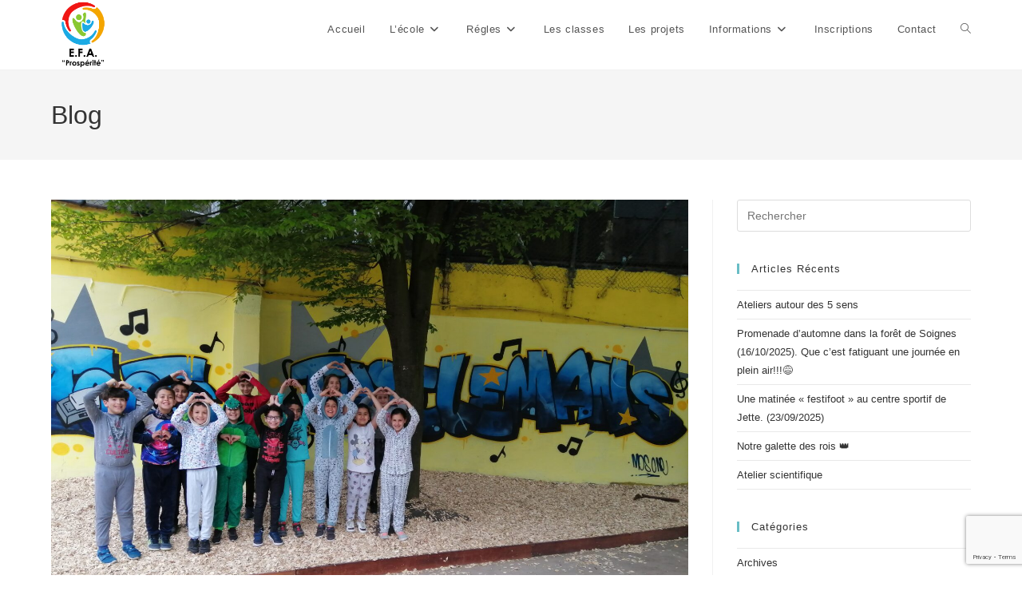

--- FILE ---
content_type: text/html; charset=utf-8
request_url: https://www.google.com/recaptcha/api2/anchor?ar=1&k=6Le3CskZAAAAAOTwULQr_gjYO9t3TmYgDL0aD5KQ&co=aHR0cHM6Ly93d3cuYXJ0dC1wcm9zcGVyaXRlLmJlOjQ0Mw..&hl=en&v=PoyoqOPhxBO7pBk68S4YbpHZ&size=invisible&anchor-ms=20000&execute-ms=30000&cb=6z0i6wkm51p0
body_size: 48882
content:
<!DOCTYPE HTML><html dir="ltr" lang="en"><head><meta http-equiv="Content-Type" content="text/html; charset=UTF-8">
<meta http-equiv="X-UA-Compatible" content="IE=edge">
<title>reCAPTCHA</title>
<style type="text/css">
/* cyrillic-ext */
@font-face {
  font-family: 'Roboto';
  font-style: normal;
  font-weight: 400;
  font-stretch: 100%;
  src: url(//fonts.gstatic.com/s/roboto/v48/KFO7CnqEu92Fr1ME7kSn66aGLdTylUAMa3GUBHMdazTgWw.woff2) format('woff2');
  unicode-range: U+0460-052F, U+1C80-1C8A, U+20B4, U+2DE0-2DFF, U+A640-A69F, U+FE2E-FE2F;
}
/* cyrillic */
@font-face {
  font-family: 'Roboto';
  font-style: normal;
  font-weight: 400;
  font-stretch: 100%;
  src: url(//fonts.gstatic.com/s/roboto/v48/KFO7CnqEu92Fr1ME7kSn66aGLdTylUAMa3iUBHMdazTgWw.woff2) format('woff2');
  unicode-range: U+0301, U+0400-045F, U+0490-0491, U+04B0-04B1, U+2116;
}
/* greek-ext */
@font-face {
  font-family: 'Roboto';
  font-style: normal;
  font-weight: 400;
  font-stretch: 100%;
  src: url(//fonts.gstatic.com/s/roboto/v48/KFO7CnqEu92Fr1ME7kSn66aGLdTylUAMa3CUBHMdazTgWw.woff2) format('woff2');
  unicode-range: U+1F00-1FFF;
}
/* greek */
@font-face {
  font-family: 'Roboto';
  font-style: normal;
  font-weight: 400;
  font-stretch: 100%;
  src: url(//fonts.gstatic.com/s/roboto/v48/KFO7CnqEu92Fr1ME7kSn66aGLdTylUAMa3-UBHMdazTgWw.woff2) format('woff2');
  unicode-range: U+0370-0377, U+037A-037F, U+0384-038A, U+038C, U+038E-03A1, U+03A3-03FF;
}
/* math */
@font-face {
  font-family: 'Roboto';
  font-style: normal;
  font-weight: 400;
  font-stretch: 100%;
  src: url(//fonts.gstatic.com/s/roboto/v48/KFO7CnqEu92Fr1ME7kSn66aGLdTylUAMawCUBHMdazTgWw.woff2) format('woff2');
  unicode-range: U+0302-0303, U+0305, U+0307-0308, U+0310, U+0312, U+0315, U+031A, U+0326-0327, U+032C, U+032F-0330, U+0332-0333, U+0338, U+033A, U+0346, U+034D, U+0391-03A1, U+03A3-03A9, U+03B1-03C9, U+03D1, U+03D5-03D6, U+03F0-03F1, U+03F4-03F5, U+2016-2017, U+2034-2038, U+203C, U+2040, U+2043, U+2047, U+2050, U+2057, U+205F, U+2070-2071, U+2074-208E, U+2090-209C, U+20D0-20DC, U+20E1, U+20E5-20EF, U+2100-2112, U+2114-2115, U+2117-2121, U+2123-214F, U+2190, U+2192, U+2194-21AE, U+21B0-21E5, U+21F1-21F2, U+21F4-2211, U+2213-2214, U+2216-22FF, U+2308-230B, U+2310, U+2319, U+231C-2321, U+2336-237A, U+237C, U+2395, U+239B-23B7, U+23D0, U+23DC-23E1, U+2474-2475, U+25AF, U+25B3, U+25B7, U+25BD, U+25C1, U+25CA, U+25CC, U+25FB, U+266D-266F, U+27C0-27FF, U+2900-2AFF, U+2B0E-2B11, U+2B30-2B4C, U+2BFE, U+3030, U+FF5B, U+FF5D, U+1D400-1D7FF, U+1EE00-1EEFF;
}
/* symbols */
@font-face {
  font-family: 'Roboto';
  font-style: normal;
  font-weight: 400;
  font-stretch: 100%;
  src: url(//fonts.gstatic.com/s/roboto/v48/KFO7CnqEu92Fr1ME7kSn66aGLdTylUAMaxKUBHMdazTgWw.woff2) format('woff2');
  unicode-range: U+0001-000C, U+000E-001F, U+007F-009F, U+20DD-20E0, U+20E2-20E4, U+2150-218F, U+2190, U+2192, U+2194-2199, U+21AF, U+21E6-21F0, U+21F3, U+2218-2219, U+2299, U+22C4-22C6, U+2300-243F, U+2440-244A, U+2460-24FF, U+25A0-27BF, U+2800-28FF, U+2921-2922, U+2981, U+29BF, U+29EB, U+2B00-2BFF, U+4DC0-4DFF, U+FFF9-FFFB, U+10140-1018E, U+10190-1019C, U+101A0, U+101D0-101FD, U+102E0-102FB, U+10E60-10E7E, U+1D2C0-1D2D3, U+1D2E0-1D37F, U+1F000-1F0FF, U+1F100-1F1AD, U+1F1E6-1F1FF, U+1F30D-1F30F, U+1F315, U+1F31C, U+1F31E, U+1F320-1F32C, U+1F336, U+1F378, U+1F37D, U+1F382, U+1F393-1F39F, U+1F3A7-1F3A8, U+1F3AC-1F3AF, U+1F3C2, U+1F3C4-1F3C6, U+1F3CA-1F3CE, U+1F3D4-1F3E0, U+1F3ED, U+1F3F1-1F3F3, U+1F3F5-1F3F7, U+1F408, U+1F415, U+1F41F, U+1F426, U+1F43F, U+1F441-1F442, U+1F444, U+1F446-1F449, U+1F44C-1F44E, U+1F453, U+1F46A, U+1F47D, U+1F4A3, U+1F4B0, U+1F4B3, U+1F4B9, U+1F4BB, U+1F4BF, U+1F4C8-1F4CB, U+1F4D6, U+1F4DA, U+1F4DF, U+1F4E3-1F4E6, U+1F4EA-1F4ED, U+1F4F7, U+1F4F9-1F4FB, U+1F4FD-1F4FE, U+1F503, U+1F507-1F50B, U+1F50D, U+1F512-1F513, U+1F53E-1F54A, U+1F54F-1F5FA, U+1F610, U+1F650-1F67F, U+1F687, U+1F68D, U+1F691, U+1F694, U+1F698, U+1F6AD, U+1F6B2, U+1F6B9-1F6BA, U+1F6BC, U+1F6C6-1F6CF, U+1F6D3-1F6D7, U+1F6E0-1F6EA, U+1F6F0-1F6F3, U+1F6F7-1F6FC, U+1F700-1F7FF, U+1F800-1F80B, U+1F810-1F847, U+1F850-1F859, U+1F860-1F887, U+1F890-1F8AD, U+1F8B0-1F8BB, U+1F8C0-1F8C1, U+1F900-1F90B, U+1F93B, U+1F946, U+1F984, U+1F996, U+1F9E9, U+1FA00-1FA6F, U+1FA70-1FA7C, U+1FA80-1FA89, U+1FA8F-1FAC6, U+1FACE-1FADC, U+1FADF-1FAE9, U+1FAF0-1FAF8, U+1FB00-1FBFF;
}
/* vietnamese */
@font-face {
  font-family: 'Roboto';
  font-style: normal;
  font-weight: 400;
  font-stretch: 100%;
  src: url(//fonts.gstatic.com/s/roboto/v48/KFO7CnqEu92Fr1ME7kSn66aGLdTylUAMa3OUBHMdazTgWw.woff2) format('woff2');
  unicode-range: U+0102-0103, U+0110-0111, U+0128-0129, U+0168-0169, U+01A0-01A1, U+01AF-01B0, U+0300-0301, U+0303-0304, U+0308-0309, U+0323, U+0329, U+1EA0-1EF9, U+20AB;
}
/* latin-ext */
@font-face {
  font-family: 'Roboto';
  font-style: normal;
  font-weight: 400;
  font-stretch: 100%;
  src: url(//fonts.gstatic.com/s/roboto/v48/KFO7CnqEu92Fr1ME7kSn66aGLdTylUAMa3KUBHMdazTgWw.woff2) format('woff2');
  unicode-range: U+0100-02BA, U+02BD-02C5, U+02C7-02CC, U+02CE-02D7, U+02DD-02FF, U+0304, U+0308, U+0329, U+1D00-1DBF, U+1E00-1E9F, U+1EF2-1EFF, U+2020, U+20A0-20AB, U+20AD-20C0, U+2113, U+2C60-2C7F, U+A720-A7FF;
}
/* latin */
@font-face {
  font-family: 'Roboto';
  font-style: normal;
  font-weight: 400;
  font-stretch: 100%;
  src: url(//fonts.gstatic.com/s/roboto/v48/KFO7CnqEu92Fr1ME7kSn66aGLdTylUAMa3yUBHMdazQ.woff2) format('woff2');
  unicode-range: U+0000-00FF, U+0131, U+0152-0153, U+02BB-02BC, U+02C6, U+02DA, U+02DC, U+0304, U+0308, U+0329, U+2000-206F, U+20AC, U+2122, U+2191, U+2193, U+2212, U+2215, U+FEFF, U+FFFD;
}
/* cyrillic-ext */
@font-face {
  font-family: 'Roboto';
  font-style: normal;
  font-weight: 500;
  font-stretch: 100%;
  src: url(//fonts.gstatic.com/s/roboto/v48/KFO7CnqEu92Fr1ME7kSn66aGLdTylUAMa3GUBHMdazTgWw.woff2) format('woff2');
  unicode-range: U+0460-052F, U+1C80-1C8A, U+20B4, U+2DE0-2DFF, U+A640-A69F, U+FE2E-FE2F;
}
/* cyrillic */
@font-face {
  font-family: 'Roboto';
  font-style: normal;
  font-weight: 500;
  font-stretch: 100%;
  src: url(//fonts.gstatic.com/s/roboto/v48/KFO7CnqEu92Fr1ME7kSn66aGLdTylUAMa3iUBHMdazTgWw.woff2) format('woff2');
  unicode-range: U+0301, U+0400-045F, U+0490-0491, U+04B0-04B1, U+2116;
}
/* greek-ext */
@font-face {
  font-family: 'Roboto';
  font-style: normal;
  font-weight: 500;
  font-stretch: 100%;
  src: url(//fonts.gstatic.com/s/roboto/v48/KFO7CnqEu92Fr1ME7kSn66aGLdTylUAMa3CUBHMdazTgWw.woff2) format('woff2');
  unicode-range: U+1F00-1FFF;
}
/* greek */
@font-face {
  font-family: 'Roboto';
  font-style: normal;
  font-weight: 500;
  font-stretch: 100%;
  src: url(//fonts.gstatic.com/s/roboto/v48/KFO7CnqEu92Fr1ME7kSn66aGLdTylUAMa3-UBHMdazTgWw.woff2) format('woff2');
  unicode-range: U+0370-0377, U+037A-037F, U+0384-038A, U+038C, U+038E-03A1, U+03A3-03FF;
}
/* math */
@font-face {
  font-family: 'Roboto';
  font-style: normal;
  font-weight: 500;
  font-stretch: 100%;
  src: url(//fonts.gstatic.com/s/roboto/v48/KFO7CnqEu92Fr1ME7kSn66aGLdTylUAMawCUBHMdazTgWw.woff2) format('woff2');
  unicode-range: U+0302-0303, U+0305, U+0307-0308, U+0310, U+0312, U+0315, U+031A, U+0326-0327, U+032C, U+032F-0330, U+0332-0333, U+0338, U+033A, U+0346, U+034D, U+0391-03A1, U+03A3-03A9, U+03B1-03C9, U+03D1, U+03D5-03D6, U+03F0-03F1, U+03F4-03F5, U+2016-2017, U+2034-2038, U+203C, U+2040, U+2043, U+2047, U+2050, U+2057, U+205F, U+2070-2071, U+2074-208E, U+2090-209C, U+20D0-20DC, U+20E1, U+20E5-20EF, U+2100-2112, U+2114-2115, U+2117-2121, U+2123-214F, U+2190, U+2192, U+2194-21AE, U+21B0-21E5, U+21F1-21F2, U+21F4-2211, U+2213-2214, U+2216-22FF, U+2308-230B, U+2310, U+2319, U+231C-2321, U+2336-237A, U+237C, U+2395, U+239B-23B7, U+23D0, U+23DC-23E1, U+2474-2475, U+25AF, U+25B3, U+25B7, U+25BD, U+25C1, U+25CA, U+25CC, U+25FB, U+266D-266F, U+27C0-27FF, U+2900-2AFF, U+2B0E-2B11, U+2B30-2B4C, U+2BFE, U+3030, U+FF5B, U+FF5D, U+1D400-1D7FF, U+1EE00-1EEFF;
}
/* symbols */
@font-face {
  font-family: 'Roboto';
  font-style: normal;
  font-weight: 500;
  font-stretch: 100%;
  src: url(//fonts.gstatic.com/s/roboto/v48/KFO7CnqEu92Fr1ME7kSn66aGLdTylUAMaxKUBHMdazTgWw.woff2) format('woff2');
  unicode-range: U+0001-000C, U+000E-001F, U+007F-009F, U+20DD-20E0, U+20E2-20E4, U+2150-218F, U+2190, U+2192, U+2194-2199, U+21AF, U+21E6-21F0, U+21F3, U+2218-2219, U+2299, U+22C4-22C6, U+2300-243F, U+2440-244A, U+2460-24FF, U+25A0-27BF, U+2800-28FF, U+2921-2922, U+2981, U+29BF, U+29EB, U+2B00-2BFF, U+4DC0-4DFF, U+FFF9-FFFB, U+10140-1018E, U+10190-1019C, U+101A0, U+101D0-101FD, U+102E0-102FB, U+10E60-10E7E, U+1D2C0-1D2D3, U+1D2E0-1D37F, U+1F000-1F0FF, U+1F100-1F1AD, U+1F1E6-1F1FF, U+1F30D-1F30F, U+1F315, U+1F31C, U+1F31E, U+1F320-1F32C, U+1F336, U+1F378, U+1F37D, U+1F382, U+1F393-1F39F, U+1F3A7-1F3A8, U+1F3AC-1F3AF, U+1F3C2, U+1F3C4-1F3C6, U+1F3CA-1F3CE, U+1F3D4-1F3E0, U+1F3ED, U+1F3F1-1F3F3, U+1F3F5-1F3F7, U+1F408, U+1F415, U+1F41F, U+1F426, U+1F43F, U+1F441-1F442, U+1F444, U+1F446-1F449, U+1F44C-1F44E, U+1F453, U+1F46A, U+1F47D, U+1F4A3, U+1F4B0, U+1F4B3, U+1F4B9, U+1F4BB, U+1F4BF, U+1F4C8-1F4CB, U+1F4D6, U+1F4DA, U+1F4DF, U+1F4E3-1F4E6, U+1F4EA-1F4ED, U+1F4F7, U+1F4F9-1F4FB, U+1F4FD-1F4FE, U+1F503, U+1F507-1F50B, U+1F50D, U+1F512-1F513, U+1F53E-1F54A, U+1F54F-1F5FA, U+1F610, U+1F650-1F67F, U+1F687, U+1F68D, U+1F691, U+1F694, U+1F698, U+1F6AD, U+1F6B2, U+1F6B9-1F6BA, U+1F6BC, U+1F6C6-1F6CF, U+1F6D3-1F6D7, U+1F6E0-1F6EA, U+1F6F0-1F6F3, U+1F6F7-1F6FC, U+1F700-1F7FF, U+1F800-1F80B, U+1F810-1F847, U+1F850-1F859, U+1F860-1F887, U+1F890-1F8AD, U+1F8B0-1F8BB, U+1F8C0-1F8C1, U+1F900-1F90B, U+1F93B, U+1F946, U+1F984, U+1F996, U+1F9E9, U+1FA00-1FA6F, U+1FA70-1FA7C, U+1FA80-1FA89, U+1FA8F-1FAC6, U+1FACE-1FADC, U+1FADF-1FAE9, U+1FAF0-1FAF8, U+1FB00-1FBFF;
}
/* vietnamese */
@font-face {
  font-family: 'Roboto';
  font-style: normal;
  font-weight: 500;
  font-stretch: 100%;
  src: url(//fonts.gstatic.com/s/roboto/v48/KFO7CnqEu92Fr1ME7kSn66aGLdTylUAMa3OUBHMdazTgWw.woff2) format('woff2');
  unicode-range: U+0102-0103, U+0110-0111, U+0128-0129, U+0168-0169, U+01A0-01A1, U+01AF-01B0, U+0300-0301, U+0303-0304, U+0308-0309, U+0323, U+0329, U+1EA0-1EF9, U+20AB;
}
/* latin-ext */
@font-face {
  font-family: 'Roboto';
  font-style: normal;
  font-weight: 500;
  font-stretch: 100%;
  src: url(//fonts.gstatic.com/s/roboto/v48/KFO7CnqEu92Fr1ME7kSn66aGLdTylUAMa3KUBHMdazTgWw.woff2) format('woff2');
  unicode-range: U+0100-02BA, U+02BD-02C5, U+02C7-02CC, U+02CE-02D7, U+02DD-02FF, U+0304, U+0308, U+0329, U+1D00-1DBF, U+1E00-1E9F, U+1EF2-1EFF, U+2020, U+20A0-20AB, U+20AD-20C0, U+2113, U+2C60-2C7F, U+A720-A7FF;
}
/* latin */
@font-face {
  font-family: 'Roboto';
  font-style: normal;
  font-weight: 500;
  font-stretch: 100%;
  src: url(//fonts.gstatic.com/s/roboto/v48/KFO7CnqEu92Fr1ME7kSn66aGLdTylUAMa3yUBHMdazQ.woff2) format('woff2');
  unicode-range: U+0000-00FF, U+0131, U+0152-0153, U+02BB-02BC, U+02C6, U+02DA, U+02DC, U+0304, U+0308, U+0329, U+2000-206F, U+20AC, U+2122, U+2191, U+2193, U+2212, U+2215, U+FEFF, U+FFFD;
}
/* cyrillic-ext */
@font-face {
  font-family: 'Roboto';
  font-style: normal;
  font-weight: 900;
  font-stretch: 100%;
  src: url(//fonts.gstatic.com/s/roboto/v48/KFO7CnqEu92Fr1ME7kSn66aGLdTylUAMa3GUBHMdazTgWw.woff2) format('woff2');
  unicode-range: U+0460-052F, U+1C80-1C8A, U+20B4, U+2DE0-2DFF, U+A640-A69F, U+FE2E-FE2F;
}
/* cyrillic */
@font-face {
  font-family: 'Roboto';
  font-style: normal;
  font-weight: 900;
  font-stretch: 100%;
  src: url(//fonts.gstatic.com/s/roboto/v48/KFO7CnqEu92Fr1ME7kSn66aGLdTylUAMa3iUBHMdazTgWw.woff2) format('woff2');
  unicode-range: U+0301, U+0400-045F, U+0490-0491, U+04B0-04B1, U+2116;
}
/* greek-ext */
@font-face {
  font-family: 'Roboto';
  font-style: normal;
  font-weight: 900;
  font-stretch: 100%;
  src: url(//fonts.gstatic.com/s/roboto/v48/KFO7CnqEu92Fr1ME7kSn66aGLdTylUAMa3CUBHMdazTgWw.woff2) format('woff2');
  unicode-range: U+1F00-1FFF;
}
/* greek */
@font-face {
  font-family: 'Roboto';
  font-style: normal;
  font-weight: 900;
  font-stretch: 100%;
  src: url(//fonts.gstatic.com/s/roboto/v48/KFO7CnqEu92Fr1ME7kSn66aGLdTylUAMa3-UBHMdazTgWw.woff2) format('woff2');
  unicode-range: U+0370-0377, U+037A-037F, U+0384-038A, U+038C, U+038E-03A1, U+03A3-03FF;
}
/* math */
@font-face {
  font-family: 'Roboto';
  font-style: normal;
  font-weight: 900;
  font-stretch: 100%;
  src: url(//fonts.gstatic.com/s/roboto/v48/KFO7CnqEu92Fr1ME7kSn66aGLdTylUAMawCUBHMdazTgWw.woff2) format('woff2');
  unicode-range: U+0302-0303, U+0305, U+0307-0308, U+0310, U+0312, U+0315, U+031A, U+0326-0327, U+032C, U+032F-0330, U+0332-0333, U+0338, U+033A, U+0346, U+034D, U+0391-03A1, U+03A3-03A9, U+03B1-03C9, U+03D1, U+03D5-03D6, U+03F0-03F1, U+03F4-03F5, U+2016-2017, U+2034-2038, U+203C, U+2040, U+2043, U+2047, U+2050, U+2057, U+205F, U+2070-2071, U+2074-208E, U+2090-209C, U+20D0-20DC, U+20E1, U+20E5-20EF, U+2100-2112, U+2114-2115, U+2117-2121, U+2123-214F, U+2190, U+2192, U+2194-21AE, U+21B0-21E5, U+21F1-21F2, U+21F4-2211, U+2213-2214, U+2216-22FF, U+2308-230B, U+2310, U+2319, U+231C-2321, U+2336-237A, U+237C, U+2395, U+239B-23B7, U+23D0, U+23DC-23E1, U+2474-2475, U+25AF, U+25B3, U+25B7, U+25BD, U+25C1, U+25CA, U+25CC, U+25FB, U+266D-266F, U+27C0-27FF, U+2900-2AFF, U+2B0E-2B11, U+2B30-2B4C, U+2BFE, U+3030, U+FF5B, U+FF5D, U+1D400-1D7FF, U+1EE00-1EEFF;
}
/* symbols */
@font-face {
  font-family: 'Roboto';
  font-style: normal;
  font-weight: 900;
  font-stretch: 100%;
  src: url(//fonts.gstatic.com/s/roboto/v48/KFO7CnqEu92Fr1ME7kSn66aGLdTylUAMaxKUBHMdazTgWw.woff2) format('woff2');
  unicode-range: U+0001-000C, U+000E-001F, U+007F-009F, U+20DD-20E0, U+20E2-20E4, U+2150-218F, U+2190, U+2192, U+2194-2199, U+21AF, U+21E6-21F0, U+21F3, U+2218-2219, U+2299, U+22C4-22C6, U+2300-243F, U+2440-244A, U+2460-24FF, U+25A0-27BF, U+2800-28FF, U+2921-2922, U+2981, U+29BF, U+29EB, U+2B00-2BFF, U+4DC0-4DFF, U+FFF9-FFFB, U+10140-1018E, U+10190-1019C, U+101A0, U+101D0-101FD, U+102E0-102FB, U+10E60-10E7E, U+1D2C0-1D2D3, U+1D2E0-1D37F, U+1F000-1F0FF, U+1F100-1F1AD, U+1F1E6-1F1FF, U+1F30D-1F30F, U+1F315, U+1F31C, U+1F31E, U+1F320-1F32C, U+1F336, U+1F378, U+1F37D, U+1F382, U+1F393-1F39F, U+1F3A7-1F3A8, U+1F3AC-1F3AF, U+1F3C2, U+1F3C4-1F3C6, U+1F3CA-1F3CE, U+1F3D4-1F3E0, U+1F3ED, U+1F3F1-1F3F3, U+1F3F5-1F3F7, U+1F408, U+1F415, U+1F41F, U+1F426, U+1F43F, U+1F441-1F442, U+1F444, U+1F446-1F449, U+1F44C-1F44E, U+1F453, U+1F46A, U+1F47D, U+1F4A3, U+1F4B0, U+1F4B3, U+1F4B9, U+1F4BB, U+1F4BF, U+1F4C8-1F4CB, U+1F4D6, U+1F4DA, U+1F4DF, U+1F4E3-1F4E6, U+1F4EA-1F4ED, U+1F4F7, U+1F4F9-1F4FB, U+1F4FD-1F4FE, U+1F503, U+1F507-1F50B, U+1F50D, U+1F512-1F513, U+1F53E-1F54A, U+1F54F-1F5FA, U+1F610, U+1F650-1F67F, U+1F687, U+1F68D, U+1F691, U+1F694, U+1F698, U+1F6AD, U+1F6B2, U+1F6B9-1F6BA, U+1F6BC, U+1F6C6-1F6CF, U+1F6D3-1F6D7, U+1F6E0-1F6EA, U+1F6F0-1F6F3, U+1F6F7-1F6FC, U+1F700-1F7FF, U+1F800-1F80B, U+1F810-1F847, U+1F850-1F859, U+1F860-1F887, U+1F890-1F8AD, U+1F8B0-1F8BB, U+1F8C0-1F8C1, U+1F900-1F90B, U+1F93B, U+1F946, U+1F984, U+1F996, U+1F9E9, U+1FA00-1FA6F, U+1FA70-1FA7C, U+1FA80-1FA89, U+1FA8F-1FAC6, U+1FACE-1FADC, U+1FADF-1FAE9, U+1FAF0-1FAF8, U+1FB00-1FBFF;
}
/* vietnamese */
@font-face {
  font-family: 'Roboto';
  font-style: normal;
  font-weight: 900;
  font-stretch: 100%;
  src: url(//fonts.gstatic.com/s/roboto/v48/KFO7CnqEu92Fr1ME7kSn66aGLdTylUAMa3OUBHMdazTgWw.woff2) format('woff2');
  unicode-range: U+0102-0103, U+0110-0111, U+0128-0129, U+0168-0169, U+01A0-01A1, U+01AF-01B0, U+0300-0301, U+0303-0304, U+0308-0309, U+0323, U+0329, U+1EA0-1EF9, U+20AB;
}
/* latin-ext */
@font-face {
  font-family: 'Roboto';
  font-style: normal;
  font-weight: 900;
  font-stretch: 100%;
  src: url(//fonts.gstatic.com/s/roboto/v48/KFO7CnqEu92Fr1ME7kSn66aGLdTylUAMa3KUBHMdazTgWw.woff2) format('woff2');
  unicode-range: U+0100-02BA, U+02BD-02C5, U+02C7-02CC, U+02CE-02D7, U+02DD-02FF, U+0304, U+0308, U+0329, U+1D00-1DBF, U+1E00-1E9F, U+1EF2-1EFF, U+2020, U+20A0-20AB, U+20AD-20C0, U+2113, U+2C60-2C7F, U+A720-A7FF;
}
/* latin */
@font-face {
  font-family: 'Roboto';
  font-style: normal;
  font-weight: 900;
  font-stretch: 100%;
  src: url(//fonts.gstatic.com/s/roboto/v48/KFO7CnqEu92Fr1ME7kSn66aGLdTylUAMa3yUBHMdazQ.woff2) format('woff2');
  unicode-range: U+0000-00FF, U+0131, U+0152-0153, U+02BB-02BC, U+02C6, U+02DA, U+02DC, U+0304, U+0308, U+0329, U+2000-206F, U+20AC, U+2122, U+2191, U+2193, U+2212, U+2215, U+FEFF, U+FFFD;
}

</style>
<link rel="stylesheet" type="text/css" href="https://www.gstatic.com/recaptcha/releases/PoyoqOPhxBO7pBk68S4YbpHZ/styles__ltr.css">
<script nonce="jLf2pMolzzTLAaO_hna1Rg" type="text/javascript">window['__recaptcha_api'] = 'https://www.google.com/recaptcha/api2/';</script>
<script type="text/javascript" src="https://www.gstatic.com/recaptcha/releases/PoyoqOPhxBO7pBk68S4YbpHZ/recaptcha__en.js" nonce="jLf2pMolzzTLAaO_hna1Rg">
      
    </script></head>
<body><div id="rc-anchor-alert" class="rc-anchor-alert"></div>
<input type="hidden" id="recaptcha-token" value="[base64]">
<script type="text/javascript" nonce="jLf2pMolzzTLAaO_hna1Rg">
      recaptcha.anchor.Main.init("[\x22ainput\x22,[\x22bgdata\x22,\x22\x22,\[base64]/[base64]/[base64]/KE4oMTI0LHYsdi5HKSxMWihsLHYpKTpOKDEyNCx2LGwpLFYpLHYpLFQpKSxGKDE3MSx2KX0scjc9ZnVuY3Rpb24obCl7cmV0dXJuIGx9LEM9ZnVuY3Rpb24obCxWLHYpe04odixsLFYpLFZbYWtdPTI3OTZ9LG49ZnVuY3Rpb24obCxWKXtWLlg9KChWLlg/[base64]/[base64]/[base64]/[base64]/[base64]/[base64]/[base64]/[base64]/[base64]/[base64]/[base64]\\u003d\x22,\[base64]\\u003d\x22,\x22A8KZw77CvcKsNnAXVkNzOsObZW3Dk8O6EH7Ck1UTRMKIwovDnMOFw65sa8K4A8K+wrEOw7w1TzTCqsOTw6rCnMK8Sgodw7oPw7TChcKUYcK0JcOlX8K/[base64]/DnlVNS8Kzw5nDn8OPBcK4w7Z1G0EtHcO/wp/CoD7DpD7CqcOCeUNswo4NwpZRd8Kseg7CosOOw77CoBHCp0pBw5nDjknDhzTCgRVpwqHDr8Oowpc8w6kFQ8KyKGrCicKqAMOhwrPDkwkQwrrDmsKBAQgMRMOhMnYNQMOhZXXDl8Kxw4vDrGtsNQoOw4/CusOZw4RhwpnDnlrCpRJ/w7zCgyNQwrgvTCUlV1XCk8K/w5rChcKuw7IUHDHCpy16wolhBcKbc8K1wprCqhQFUBDCi27DuXcJw6k8w5nDqCt1SHtRPsKww4pMw6hCwrIYw4XDvSDCrSnCrMKKwq/DuhI/ZsKewrvDjxkffMO7w47Do8Ktw6vDolzCkVNUb8O1FcKnA8Kxw4fDn8K8Dxl4woHCnMO/[base64]/DtGrCpMOeHcKrw6IiFMKpZcKuwrl4FcOmw71bw77Do8K3w7DCvx7CsURuVsODw780HQDCjMKZAsKaQMOMcSENIXfCpcOmWQctfMOabsOkw5p+OFbDtnUjGiR8wqddw7wzUsKpYcOGw4vDhj/CiGFdQHrDgjzDvMK2O8KZfxISw4o5cTPCpVBuwrgKw7nDp8KID1LCvXfDl8KbRsKfRsO2w6wXY8OIKcKITVPDqgthMcOCwqLCkzIYw63DvcOKeMKIQMKcEVFnw4l8w4NZw5cLGwcbdW3CvTTCnMONM3Qww7rCisODwpHCshFSw6MZwrDDrDnDuQQiwr/Cv8ONLMOvEsK6w5ozIsKfwr8VwpHCiMKuQDQXR8OEdcO4w7zDv3Q2w7kYwpjCkzLDp39laMKZw4glw54iJGDDlsOLfGHDilx8aMK/[base64]/IMKZw4bDvnzCjsKSw47CqjkCCMKnwrBmBxrDtcK/IhvDjMO5D1tZKiLDm3PDtnxcw4wzQcOWesOpw4HCu8KUH1XDuMOPwqfDl8K/w68ow5hDaMKjwqLCrMKrw7DDrhvCksKrHS5NV33DsMOrwpYzBAsYwp7DshhASMKYw5smdsO7aWHChx3CsT3DpEEeIjHDosOWwrt8B8OYOi7CjcKXP0p4wr7DlsKdwrXDqUHDnnp5wpwzLsKmZ8O8cxFNwpjChyXCm8KGKH/[base64]/[base64]/wpB8HRrDmlJswrxQPsOWw6ccwpNBCFbDqMO3J8OdwoZlSRsRw6zCqMOhJiLCt8OSw4TDqVfDjsKrAFI3wr1kw5Y0VMOmwpRdcmfCizBuw5cqYcOCV1/CkR/ChhXCoVZgAsKYC8KhWsODH8O3R8O1w6YLClV4Fy3CjcOISgzDp8Kmw6HDtjvCk8OEw4pafC/Dh0LCnWFSwqEqXsKKa8OJwpNPeXc3VcOiwrdaIsKYSDHDqg/DnzYEIiA4ScKawqlSaMKbwoNlwo1rw6XCmFtfwpBxcznDt8ODW8O8KBrDtzlbJmPDkVXCqsOJfcOuHQEkRVHDu8ONwrDDgwrCsQMbwpnClhrClMK+w4jDu8O0B8O0w77DhMKcFBIIN8Kbw4zDmWhWw43DjmjDgcKGMH/DhV1pV0kLw6nCnn3CtcKTwpLDvmF3wqIHw5tbwrgUSm3DthbDn8KYw4nDncK/YMKPZl5KSxrDvcOCMTnDr3ENwq3Ck1xnw74MM3FNdS1awp7CpcKJIQl4w43CjXthw7ckw4PCq8O3XXHCjMKewoDDlnbDnBhfw4HDjMKdD8KbwqrCk8ONw4tkwrd4EsOtJMKrFsONwoDCv8Ktw4bDhlDCrjvDssOwEsKHw77Ct8ObacOiwqAFHjzCmxPDg2tOwq/CsxB+wp/DnMOJL8OaYsOMN3jDjmrClMOTE8Obwpcvw7nCosKNwobDhz4aOsKVInLCj0jCkXbDgETDt20pwoU2N8KTwo/Do8KcwqRkZmjDqXl6b3rDmMOhc8KvWTVCw7YvXcOkbMO7wpTCi8O/Ew3DlMKpwobDsTF5w6XCosOAC8OnXsOZQjnCqcO3ZsO9WiI4w40twpvClMKmI8OhHsOhwr/CuAPCq1YFw7TDvjPDt3NawpnDuz0sw6sNbloew7oaw7ZXAkfDthbCusK6w4nCunjCkcO5HsODO2ZTOMKgOcOlwpjDpUrChcOQI8KZMzvDgsKwwo3Ds8OoHxLClsK4JsKTwrxKwozDnMOrwqDCi8O6YR/ChADCs8Krw5cYwoLCgMKKPjcDFXBNwr/[base64]/BA3CuMK3a3Uja8OHS8OFwqYJw6hXXcKKQHMuw7bCqMOyKgzCqsOODcK/[base64]/DlsKiYsKBH8O2TsKewqrCtyzCrQzCp8Kow6Qaw44+IMOgwoPCljDCn1PDpWXCuEnDinXDg3fDuDB0WnTDpjwcXThdLcKNQizDh8O1woXDuMK6wrxOw4Muw57DrFfCoE1fZMKFGkUtMCvCkcOiET/Dm8KKwqrDomoEKkvCncOqwp9uNcOYwrslwpYEHMOAURE7CMOLw4xRYSA/woAqbsKwwq0qw5ImFsOuWEnDjMKDw4BCw4vCtsOMVcKCwoxEFMKsQW/Dp2bCmnnCglRZwpEBQCdPODnDuiguEMO5wr0cw4LCkcORw6jCgBIhcMOTHcOYBEgnK8KwwpwQwo7DtAJcwrhuw5BdwovCjC5JDD1NN8KNwrTDnjLCs8K/wpHCgSHCrWTDl0UHwoLDgh5cw7nDrAgCSMOrAhYmF8K2W8OSDyLDqcKPD8OJwo/CisOBEDh2woBURjx2w7d7w6XDk8OMw5/Drh/DgcK0w6d4VMOBUW/CnMOJVl9MwqPCgXLCqsKzLcKpbFluG2HDucKXw7rDqnvCmgHDt8Oewqg2A8OAwpbChjPCtjk2w4IwBMK2wqfDpMO2w7fCqMK8Ry7DvMKfAgDDukpVEMKiwrIOIlgFBQIGwpxow50eaF5nwrHDu8KkdkHDqHoeQ8KSbAfDj8OyYcO9wp9wK3/CrsOEf1LDpMKMPWlbW8OtEsK5OsK4w6PCqMOTw4xQf8OKMsONw4UNBkrDlcKZeUfCtTwVwoQbw4Z/PGLCrGh6wqAsZCvCtibCoMO1wqgawrp2BsKxV8KmUcOjNsOYw4LDt8ODwoLClEoiw7M7A3Z/SCkYCMKTRcOaFsKWXsO2cQQfw6dEwp7CscOZQ8OifMO6wp8ZQ8O7woE+wpjCjcOmwpEJw6w1wqjCngB7RHDDkMOQWsOvwpnDscKQL8K+TsOLMl3DgsK2w7bDky56wo/DocKKNMOdw7crKsOxw7fCkCNfGVMjw7Ngc0fChkxIw4bDk8O+wrwcw5jDpcKKwobDq8K5NEnDl3LDg13CmsKUw5BPNcK/QMKrw7RFMRjDmTXCq3RrwqcEL2XCucKGw5XCqDIxXn5bwoxCw71Iw5h4Z2jDhmXDk2FFwpBhw58Zw4VSw5bDilHCgcK3wr3DvcO2fiICwozDlyjDtcOSwqbCi3zCiXMEb3x2w6/DuzzDiyRzccOrfcOUw7sEP8OLw47Cq8KSPsOHJWhVHzsqWcKqb8Krwq9bcWHCksO2wr8KJSQIw6YRTkrCqE/DlW0Zw4fDh8OOAjHDlhBrRsKyJsOBw67CiRI1w7wUw4jClRs7PcOywr7DnMOdwqvDgsKTwolTBMKWwpQdwqbDqRtnWkEhGcKMwo7CtMOXwoTChMOEPnEBdW5GDMOAwqxIw61MwpfDvsOTw7vDsU5zwoNgwpnDk8Okw43CpcK3HzllwqM/EyQewrDDiBtrw4NrwoLDncKDwoNHJ1doZsO7w6dkwpkUa2l/YMKew5IYY1kSTjrCrm7DhSkFw7DCuB3CusOkJ35yfcK0wqvDuAzCtR8sFhrDlMKzwrIYwqF3MMK5w5jDj8KvwofDjcO9wprCkcKNIMOjwpXCu3PCvsKkw6A5fsK3eEhSwpzDicO7w7/CtV/CnF1gwqbDilEewqVCw6DCu8K9LS3CpsKYw5pqwojDmHBcAUnCjzbDjsOww63DvsKjPsKMw5ZWBMOMw5TCh8OfRDXDrA7CtWQMw4jDrlPDqsO8HGwFemTCi8O/bsKEUD7CjTDCnsOnwrcbwoXCjlDDoUpQwrLDgmfDoWvDsMOVYMK5wrbDsGEsHWnDh0kfIsOMZcOCaFgxBXjDnUwRQHnClzUCw4x2w4nCj8OYacO/[base64]/DmMKZwrsEw5VWw45fW3LDm1I0w4vCmjTDgMKSRcKXw5hlwq/[base64]/[base64]/DpGMaw7TCjgUrIRzCmkvDk8KMw5Mkw6LCsMOHw7/CvcKdw60nHHY1KMOSMFwowo7ChMKMCcKTBsOzG8KowrDCgCskKMOFVcOzwo1Aw6zDnjzDjy3DuMOkw6/DmmNSHcK9DGJeewHDjcOxwo8Uw7/[base64]/c8OmwrHDpR/[base64]/[base64]/[base64]/w6lVDcKlwqN7J8O1Rz/CvWhowoskwq7Dr2Juwpx+AcOHfHvCkyXClXJ4CEwDwrlKwpPDjEonwqFhw4o7fgnChcKPF8ONwqvDjVZ3fFx1VSPCvcOjw77Dp8OBwrRpbMOnSllzwpLDr1V/w5/CscK2GTbDmcK3woIGKwPCqBsJw6kowoTCuHEBSsOpTGlHw5IYKsKrwqFbwoNtfcO8WcOqwqpbLRXDuHPCkMKKD8KoBcKWGsK3w77CosKJwrY2w7zDmWABwq7DvBXCsjURw6cOcsKMOhzDncO7wqTCqcKsbsKLScONH20bwrV/wo4vVcOvw6bDjmzDuzxyGMKrC8OmwobCtcKowoTCgMOEwr/Cs8KBaMOoBBkhOcKEP0rDrMOLw7MrWhINAFfDo8Ksw6HDvxtaw5Blw5EIJDTCqcOyw7TCoMKiwq9dEMK1wrPDnlvDosKyPxYGwoPDqko0G8OVw4YPw74wfcKZZSNaeRd/w5B7w5jCgCRWw7jCr8KzNm3DvcKmwoPDnsOfwrnCvMKxw5ZVwplawqTDvXFfw7TDuFMGw7rDkMKgwrd4w4DCgQYDwq/Cm3jCnMK7wo4Pw6oFWMOuXBxgwpvCmC7CoG3CrnTDuQ3CvMKZMQRQwosKwp7CnDHCq8KrwohXw4gxA8Oiwp3Di8K4wpHCihQRwqjCtsOIOQZHwqPCsylccVJHw5vClURLEXLDiDXCnGvCmMODwqnDl3DDqH3DiMKCO3ZPw7/DmcOMwpPCmMOzOcKawokVGyPDlREnwoHDs39+T8OVb8OqVCXCmcOmI8O3cMOVw50fw57ClALCt8OWDMOjesOPwoR5KMOmw7R1wqDDrcO8f2wgesKAw5ZkXcKgKn3DpsO9woVURcOawoPCpBXCsQsSwr02w61bU8KfbsKoJhfDvE54KsK5wrnDlsK3w5XDksK8w6/DnxPCpFjCkMKbwobDgsKJw7XCt3XDncOEDMOZWyDDlsO3wp3Dj8OJw6nDncOhwr0TMcKBwrllfgsowrEKwpQnDcKCwq3DiELClcKZw5nCjcOYNVFMwqs3wrvCrcOpwokzC8KYP3HDrsK9wpLCisOHwqrCqy/DhELCkMOcw4zDjMOhwqECwrdiI8OJwoQXwqQPdcO7woFNRcK+w4oac8K0w7Y9wrtqw5/[base64]/DtFVhNMK9LMKxH8K2XQt6AcKLfcKZw5I0UlvDl27CkcOYYHNFZAlmwqtHBcK/w7hlw6DClGpHwrDDnyzDp8KMw7bDoAHDmRjDjQAhwoDDhhoXbsOzC2fCjjjDkcKEw6U0ERNww40IKcOpVMKKQ0YPLAXCvEXChsOAKMO6M8OzfGvDlMKvb8OgMVnDkTHDgMKccsO4w6fDtxMsFTk5wqrCisKiw6DDg8Ogw6PCtcKESh5yw5jDhH/DqMOuwqwfen3CvsORRS15wq7DisK3w5kswqXCryl3wo0CwrByY3bDoj0ow43DssOKEMO6w65FPSJpGjHDt8KBDH3CrMOtOHBhwr7CoVBKw4nCgMOiTcOTwpvChcO3VEEGI8OuwqAXfMOSdHd8N8KTw7jCvsKcwrfCocKVbsKUwrwiQsKPw4rCuk/CtMOzUXLDiS4zwqFywp/[base64]/wrxow7RcwqnDocKHwolYOcKZVMK2wr3DnwDChEnDiCdcZzx/[base64]/w5rDn8OxwpBKQGHDt8Knwp7Cs103w57DicOzXVPDvMOBVzTCscOcaRPCm2w3wrnCmh/DgVh2w6BqaMK8Mh15woDCjMKUw47DtsKPw6TDqnt/AMKMw4vClcKrO1JxwobDhWNRw63DnExAw7XDt8O2KF7DpEHCi8KdIWh9w67CnsOww54Pwr/Cg8OywoZpw6nDlMK7fl1FSSdVNMKLw4vDqHkcw6YLNXjDh8OdRsOzN8OXQiNDwrnDijV0w6/ClHfDg8K1w6hsZcK8wodXT8Old8OOw79Uw7PDhMKjBw/CrsKZwq7CisOywp3DosOZTxpGw6cMVSjCrcKywqfDu8Omw6rCjMKrw5TChyXDtUptwoHDuMKENxBYfgzDkyF9wrbCtcKPwpnDknrCpMK5w6w/w5fDjMKLw6NRZMOqw5nCpnjDui/DikZQLRPCtUcjamwEwox0N8OAQyELXCvDl8Odw6dWw79Gw7jDqATDgljDisOkwonCmcKSw5MyAsOrCcOAJ1UkCcKCw4rDqGVECgnDm8KEfQLCsMKVwohzw57CqA/DkG7Dp1rChU/CnMOSUcKZSMOPCcO5PcK+FWsZw70MwoFSbsOqBcO2PCY7wpjCiMOBw73DoCs3wrojw6/[base64]/CgQlLw4bCnCM8XMK5w6LDj8KgwqYyw6hLwo/[base64]/CQ4Gwp/Dlj8uw4QCw4MxwoJyMVkJwoUyw5hnbyxoZ2nDgzfDncOQR2Rwwp9BHzrCtFhlacOhQ8K1w6zCnAbDo8OuwqTCsMKgTMOid2bChxc/[base64]/Cr8KWw5PCuyvCoTxBPxDCk8Kiw7sHDRlOFsKcw6nDpT7DgRdVfQzDucKGw4bCr8O0QcOWw6LCjwIFw6VsJFYWJUbDrsOpVsKDw7kHw5vCiRPCgHHDqkd0YMKIWykxa1xmTsKdLsOnw47Ciw3Cv8Kiwp5swrPDmiXDsMOUA8OPBMKRI3Nae20Ew6cxY33CscKCY2Ypw6/Dvn1HXsOWfE/Cly/Dq3IeFcOQODDDusOtwpzCkls6wqHDpFtZE8OBd10OeHbDpMKswqRobjfDjsOYwpTChMKDw5orwozDq8Ozw6HDv1nDhMK4w57DhjbCgMKawqvDk8OcGkvDhcK3C8KAwqQjSMKtHsOlT8KWZExWwqo9SMKsGzXDkjXDo1/Ck8OAXD/CukDCtcOowoXDqG/Co8ORw6oYKyF6wrFNw61Fwr7CtcKaCcKJBsKkfCDCp8KIEcOeY0hkwrPDksKFwrXDmMK1w53DqMKrw6dOw5zCssOLCMKxMsOww5oRwp4Jwp57UknDpMOiUcOCw6wGw71AwpcHEQhjwo1dw71aVMOLHGsdwobDucO5wq/CosKnU1/DkHDCs3zDhAbClsOWPsOGC1LDjcOmLsOcw7hSN33Cnn7DvETCszJCw7PCuS8fwqbCicK9wq9ewpR0LVnDncK5wpsgQSgMa8KVwpjDksKOIMO2HMK9wpU1OMOKw4XDqcKmFThww4jCqwB0cg94w5PCn8OJMsKwXD/CsXhAwqp3PnDChcO9w7B0fxhtEcOtwogxSMKQIMKkwodwwopDTSnCo2JUwofCk8KbGkwFwqkawoEwQMK/w57CmFHDpMOAX8OGwqfCpl1ePxfDkcOCw6/[base64]/[base64]/DuEwYw6nCl8OEw6IJBMKiwo3DicKUIsOrwqPCisOBwrLCjGnCsnwVG0LDjsKpVhhywp/CvsKfw6p0w47DrMOiwpLDlEZyWkoQwoUGw4XDnxUtwpUcw7dWwqvDv8OobcKXL8OKwpPCtcKowrHCo2M/w5fCjsOPfCopH8K+CzjDkwzCjXzCpsKPYcKww4PDo8O7U1XCgcK8w7ckfsK4w4PDi1LCjcKrMm3DlmnCiCTDq2/DicOjw7lQw6/CgD/[base64]/w7hiw61Fw5cQwqkcw7HChBtRAMO4wrFRw4dcL0wCwr7DpQnDgcO9wrbCnxjDpsOvwqHDn8KSUDZjNlJWHGoFLcOjw7nDssKLw55SfEQiEcKhwpgEVg7DhVN5P13Dqg0OKA1/w5rCvcKWPG5+w7R5woZfwprDiAPCsMOPPlLDvsOFwqZMwrMdwoIDw6/DiANBGMK/YcKZwrV0w5s6I8O5HiQ3K3XCvBbDhsOuwo/[base64]/DhCjCuMO6JSfCnTIuD2LDlQLCosOVwoLDlcOtPkjCozdKwr/DuyBGwoHCvcKgwrRWwqLDunNgWQ7Di8Odw6l1MsOSwq3DhgnDisOXRQrChRJywq3CgMKQwokew4U9H8KeM2F9TMKqwo8LQsOhbsO/wqjCh8OGw7PDsDMYIcOLRcKvUAXCj1xLwpklwqMpecKgwpfCrAXDuWJVR8KDYcKmwq9RJzUZIAB3SsOewrvCnhTDrcKgwovCmQ8LPzUyRxN2wqEMw4XDmC10wonDhSnCtGPDn8OrPMOMCsKwwqh/[base64]/Dm8K3VcO7wrdhcBPCv1HCssKEZMKuw6TDusK4wqbDpcOTwo/DtTFyw5AuJWnCozkNXyvCjWfCqcO9wpXDhVUlwo5xw5MEwpAzY8KrRcKMFivDs8Orw6Y7GmN+P8O6dSYfQcONwqNJdMKtBcO9f8OlfAvDqz1QIcOEwrR0wp/DlcOpwqPDg8OUZxkGwpBHF8OPwrPDm8KBD8K3XcOUw4Y/wpp7wofDiQbCucKICTgeT3fDoXzCgW45ciRDWnXDrk3DpRbDvcOWWQYpW8KrwonDp3vDuB7DpMKQwp7Cm8OqwoFNw7dQIHTDpnzCmTzDoyrDhALDgcO1OMKgccK/[base64]/Bj7Cr8KeEcOzX33CkDHDvgBYGjcoJ8O9NMOIw7giw4d7N8OhwpvDrUcHPXDDk8KRwo1XBMOoAHLDnsOEwpvCmcKqwo1BwpFfe31LJkrCkg7CkmfDkTPCrsKKZ8OhccOTDH/Dq8KSS2LDqi9pXnvDgsKLdMOYwroIPH0ZU8ODR8OrwrY4dsKaw7HDvGYcASfCnDBPwo4wwpzCjVrDgjZWw6ZJwqbCkxrCncKCUMKgwqzCp3Nswr7Ds1V5fMKfaEwew4hXw7wmw6Jcwq1HMcOhOsO7D8OTf8OCIcOCw43DkG3CpErCrsK2wp/[base64]/CrsOeSy1yBcKqaTzCm8KZXcOPbXTClHVtw6rCmcOswp3DgcKpw6RWdMO6EmLDl8O3w4x2wrfDr0/[base64]/DqXDCjcO1AMO0w6g2woZiNcO5dsO+wog8w78LUUvDhERvw5fCshgOw7coNDjCo8KxwpTCoHvCgmpxbMOODD/CqsOswrDCgsObwp3CjXMQZMK0wqhtViHCl8Oowr44KUYRw7bDjMKZOsOdw61iRj7CsMKUwoczw4VdbsK9woDDucOWwrrCtsOVYHjCpFp8Hg7DtWVpFBY3VsKWw5stfMOzFMKZd8Omw70qccKcwpgQPsKgYcKiXAV/w7PDq8OoZsO/ZmIZesODOsOzwqDDuWRYZgMxw5Rkwo3DksKzw6MPUcOCGsKGwrExw5bDiMKKwrxfa8OKZ8OSD3TCu8KOw7Efw7hiNXplRcK/wqExw4MrwoIVLcKhwo0YwpZGMMKpF8Opw68VwrXCqXfClMKKw67DtsOwPBgge8ORZi7Cr8KSwph1wp/CrMOCFsKTwqzCn8OhwoULYsKhw4Y4RxfDmxUkZ8Khw6PDrcOuw4kdBX7DignDvMOvfXTDrR56RsKLCTbDkcO2DMOvIcOlw7NGF8OYw7fCncO6wp3DhilHICnDrls3w7cpw7AHWMKmwpfCusKswrQmw4rDoXkuw4rCmcKVwpHDt24AwrxfwoIMBMKkw47CpHrCiV/Cg8OGXMKXwpzDo8KKIMOEwofChMOSwp46w6NvVF/DsMKACQtxwpTDjcKXwofDt8K3woBZwqnDh8ODwrwJw4fCucOswrvCjcOQcRk2aCrDnsKPMMKSYCXDngYxE2TCqAE3w7zCvDLCl8KWwpwnwoU+e0hARMKKw5MhLXB4wojCqBoLw5HCnsOXVR1Rwrw7woPDpMOSRcORw6/[base64]/[base64]/[base64]/WyopDcOuwp9Uw6PDq3zCgMK5w7FzecOUa8OAIMO4wqvCoMKlAUxIw6pvw4wZwr/Dk3HCusKpTcOow5/DtHlYwqdywpBPwpRcwqXDvFfDonXDoFRQw77ChsOFwqzDv2vCgMKnw5PDplfCrjzCvAbDgsODRnHDgQbCuMKwwpHCm8KKbsKLRsKHKMO4BsOUw6TCp8ONwpXCuGsPCzgtYmAddMKoC8O/wqTCsMOFwoByw7DDuHQLZsOMbRpYFcKYe2Bzw5JjwocgNMKOWsO1GcKYdsKYFsKhw5MCc17DsMOyw5MOYMOvwqdqw5fCtVHCksOPw6rCscKkw5LDmcOJw4IQw4VoXcKrw4R0UwvDgcOvKsKUwoUmwpXCsx/[base64]/CsyvDk8K3w5HChMOHQMONw4TCrcOmHcKOwojDuMO8LsOfwrZ2TMK0wr/Cp8ORVsOzIMO0ADPDiXtOw5Nzw7TCqsKHG8KVw67Dt1ZwwqnCvcK2wotSVTHCmMO6UsKywrLCrlzDrB8nwopxwqkQw5A8LR/DlSYvwoDClMOSdsKUHDPCm8Kywphqwq7DpTYYwoJaL1XCoCjDjxBawq0nwqNwwptRTlbCt8KywrAncC0/WFACOG8xacOJZicMw54Nw4jCpsOvwoJHEHJ8w5oTJT1TwpnCuMOuAUnDknV+UMKUcVxObsObw5LDj8OIwrUjKcOfbX4mRcKheMO/w5s3C8K+YQPCj8K7wqrDpMOmMcOYcw7DuMO1w7/Ci2rDrsOdw5B/[base64]/[base64]/DocO7D8Kpw4PCj8K3PsO2w5FUKkvCrlnDry7DiMOaw5lXdmfCvTnCmgZGwpNYw4dew6hZMUZRwrAAb8OUw5REwodxGwHCrMODw63DoMKnwqMebgXDqQoQOcOBSsOJw6gDwq/Ci8OUNcOew6vDnUPDoBvCjFfCo0TDhMKXFmTDvTs0OHLCn8K0w7zDk8K/[base64]/DowLCs8OjbcOpMHN7YCgFU0Bow6l0IMKFJMKzwpPCrcKew6/CuAjDosKqUTfChnzDocKcwpVqCGYdwqNiw5Vjw5PCucOPw4PDpcKRXsKWDXkBw7UOwr11wrMSw7/[base64]/ZsOzXGhhQBwAw6zCjV0Dwo1OB8OPw7DCvsORw51Bw7RlwqfCucOmJcOYwpw1TgDDvcOTDsOWwrM4w4sHw4TDhsOzwoYzwr7Dp8KFw79Nw5XDusO1wrLDkcKnw5N/FUfDssOqAMO1wrbDrEdpwovDkU5Ww4gtw6VGMsKEw6Q/w5hQw7nDjSBbwrXDhMOGQF7DjzVTYWI5w5Jra8KpVRVEw4sZw5nDuMOQKsKdR8OPbB/DgMKsNhnCj8KLDUcQGMO8w4jDhyTDjmo+ZcK5b0fCsMKVRDEKTMKdw53DsMO6AkpBwqrCghzDk8K5w4LCjsOdw7AUw7XCoToSwqlgwoo3wp4mL3TDssKQwoEww6J/M3lRw4MkNcOhw5nDvxkDN8OtX8K7JsKYw4LCisOsH8KsccKlw4zDvn7CrkfClBfCisKWwpvDssKlHFPDjXdDUcKawqDDn2MGTQ9ZOFcVfcKnwqhxNkMOJkw/w4caw5Uewr10EMKvw5AmDsOGwoQ+wpPDhsOJJXkQOy3CpilMw7LCs8KSbkkMwqRtD8ODw5LDvUjDsiAsw6gBCcOxB8KLIXLDlSbDlMO8wrfDisKdXxAhRVMEw48Zwr4Iw6XDuMO4LE7Cp8OZw753MmJTw5Vow73CtcO1w5IzH8OMwrjDlCHDsjYBBMK1wop/I8K6cwrDrsKkwrZLwovCu8KxZkPDtsOhwpk4w4cAwoLCsBU1e8KzTCljeEzDg8KWCEEzwofDscKHPMOFw7zCrTMzDcKdScK+w5TCnVsNXHzCqT9UZ8KjMcK/w6JOFkTCi8O5MyhnRkJZHTpZOMK6OyfDvRbDrAcJwrTDjjJUw6dEwq3Cpk7DvA4sIUjDosOcRkHCj1U/w4XDlxLDnMOEXcK1CF1xw53DnUzCnBFewqTCp8O4BMORBsOvwrjDpcO/[base64]/TERCwoDDjBvDjAXCrS7Cr37Dq3xnYjclVH4owrzCpsOXw65OWMKnPcKQw4LCmy/Cp8KzwoYDJ8KTRg5Fw7crw4oGFsKvfR0Hw6MwN8K4SMO+SxjCgmQhd8OuKH/CqDZGP8Oba8Oqw4xXFMOmS8OFb8OHw6ECUxUbZTDCs1bCoDTCsTlNJ0bDgcKKwpnDs8OUGDrCuDLCscORw6/DjAjDksOXw4tdYRLCnlBkMH/CosKLcDhLw7zCssK4TU9rV8KsTm3Dv8OWTH7DrMO3w5cmHzgJTcKQG8KlTyRTPwXDlSHCgXkIw7vDjsOSwqtaUl3Cp3REScKRw6rDrm/CqXDDmsOae8KgwpFCQ8KXGS9Nw6pkXcOdAxA5w6/Dt0xteGYHwqzDuGoZwqoDw48mJVIsWMKNw4FDw7oxccKxw4NCBsKtLMOgLQzCssKBOzNMwrrDnsO/QCk4HwrCqMOjw4RtKAgbw5dNw7XDjMKXKMO4w4tuwpbDkF3DiMO0wrnDo8O+B8O3UsO1wp/DncOnZMOmccK0wprCn2LDrmLDsG5VTDjCuMOAwrfDkBHCq8OWwpYDw4vCvGQ7w7fDoSI+eMOhXX/[base64]/Y8KFwrzCoDRkT0JPwqTCrcKFZcOXwoPDqGDDr0PCjMOswrcZWxddw60APsKxM8O4w6rDlAU/e8Kuw4BRY8OVw7LDqwnDqy7CnlYkLsOpw6cxw458wqRfLXzCnsK3C2I/LcOCVGwEw70+LinDksKcwrERNMOUwo4Vw5jDnsOyw7xqw7bCoRPDlsOQwoMBwpHDj8KOw40fw6I5A8KBJ8KgGjhMwpjDvMOjw6PDvlPDmDw0wpHDkzopOsOCCx40w5EHwqlUEU/Do2dAw7dbwp7ChMK7wrTCsltRBcKcw5/[base64]/Cp8OWE8OzXMKiP8OKw4LCoVDDpHVqwrjCrUdSfTN2w6MtaG14wpvCoVHDq8KAFMOMMcO8csOQw6/CucKxasOtwoDClMOSTsODw5vDssK8IRTDoSrDvXnDpwhWRRY8wqrDtzDCpsOrw43CqsOnwow9OsOJwps5CxB9wqpvw4Z6w6PDmx4+wrjCiQpLL8ORwqjCgMKhK0zCusO0AsOUIsKYbQw9bXfDsMOoVMKGw5tsw6TCjCYRwqcxw7PCmsKeVGtCQRk/wpfDmy7CqGXCiHXDjMKEE8Khw5zDsSzDj8K+YxLDlz93w6c6W8KEwoDDgsOZIcOzwo3ChsKVJFXCgV/CkD/CplPDjwEiw7wkRcOyaMO+w48sXcKcwq7Cu8KKw6gVKXDDpcOFMGBsBcO3ScOaeCTCt2nCp8Oxw54hNwTCtFRlw4w4GsOvamNGwr7CicOvGsK2w6vCqSMEVMO3A18jWcKJUiDDpMKRRE7DtMKuw7Ifa8Kbw6vCpsOsP2IPQjnDmwgrTsK3VR7Cq8O/wqzCjsO/NMKrw7ZsdsKObcKaTmsHBiPDklJBw743wq3DicOVFsO6Y8OJb1l6ZT3CiwsrwpPCjU/DnzZFamM7wop2VsO5w6VGRyDCrcOjeMK0XcOvb8KFfltuWi/Dg0nDucOidsKBbcOUw7bDoBvDl8K0HSEODhXDncKBe1JSCWsFCsK/w4bDnTPCvTvDgjAfwok9wrDDsQLClgdQfsOyw4bDu0bDu8KcbT3ChHxDwpHDncKZwq1XwrwQdcOlwozDmsOhHklrRAvCkgszwpo/wqB7EMOOw5TDscO7wqAfw5cdAi09YRvCrcKpFUPCnMOnfcKMSyzCgcKKw4PCr8OVN8Otw4UETVYWwqXDoMOaRGvCosOkw7bCpsOewrssCMKiZXQrAmRaDcOdMMK5a8OURBrCsRTDgMOMw41IAwXDh8OBw7PDmxldSsOTw6ENwrBPw69Cw6TCiSZVZn/DmhfDncOKScOiwp9lworDvMKowonDkMOSUnprXi3Cl1Y5wqDDri8/ecOkGMKhwrXDocOUwpHDosK1woUcasOpwp7CncKcX8K/[base64]/w7siwqsOBsOcwp7ClRnCiMKbG8OdfMK6wpXDlHfDjwhCwonCicOew4AZwqhsw6jCnMOiQQPDnmVgERvDrxHDnQbCvRcVJhzCj8ODGklgw5fConnDksO5PcKdKnB7WcOJWcKsw7nCvmzChcK/GMOpwqHDvcKMw5ddElnCtsKxw45Qw5rDp8O4MMKAVcK+woLDkMO/[base64]/Cjk3ClHHCscOnw5QDf0kBwrtLT8K8Mmciwp8JMsKcwojCvkJiMsKCGcKZWMKhGMOWHTTDjHjDi8K0PsKNBF5Ow7BDID/DgcKwwrMufsKzHsKDw5zDhy3CpRPDtCcGLsKiO8KSwqnDsmXDnQpubmLDpAcmw61jw5xkwqzCjFbDmcOfBWXDi8KVwoljGcOxwoLDunDCvMKyw6ANw5Z8XcK5O8O6F8K4IcKZOcO/WGTCn2TCocO1w4zDiSDCkzkfw5onGFnDi8KJw4rDu8OiThPDgznDqMKqw7/Dj1NDWcKuwrFYw5jDuQDDtcKTwrs2wrUpaHvDg05/QQbCmcOaDcOAC8K/[base64]/CtVRhEjtxwrw9JMOMNGtFcsK/YcKRY0VEw4HDsMK3wptcPW7ChRvClVXDpV1zTRzCqQjDk8KnPsOzw7I7Qm5Mw5c2GHXCiB9WIiokfhBNIycQw71nw5Rqw5gqF8KkTsOAd0XCtiBvLybCk8OJwpLDnsOdwpInK8O4FlLCqUjDglFwwoNVXcKsYSxzw70/wpzDtcKhwolUdUkKw50uYU/Dk8Ktexw4Y1xGTk57EzF1w6AuwoTCrEwVw7ERw408woYOw7Qzw7I/wocSw7DDrRDCix0Vw63DjEEWFkVGAWE9wqI+KhI0CFrChsOwwrzDlnbDlz/[base64]/[base64]/CrG3DmsONUmFaw7fCocOpw7cpw7PDrWzDmDfChGLDr2wZDgjCjsO2w5RUKMOfOwpQw7VKw7EywqDDhQESB8Oiw4XDmcK4woXDicK4JMKcEMOcUMK+K8O9EMKlw43Co8OXSMKgfFU6wp3CiMK/OMKjGsOZZGLCsw3Du8O8w4nDqsOHFXEKw7zDusKCwq99wo3DmsOrwqzDhcOEOlfClBbCsmHDgULDssKnMmvDmkgEX8KGw4I8G8O8bsKhw70Nw4rDhn3DlQc3w7DCmsOrw4oMUMKLOjYHPsONHGzChz3DgsOUSSAEW8KuRz4wwqhDeWnDoFEJK0jClMOkwpcuGk/CslLCimzDpTc5w60Iw4rDmcKGwo/DqsKvw6DDpnDCgsKlJkHCpsOtEMOjwokiSsKnRsO0wo8OwrU6KBbDihbClU8MRcK2LjfCrgPDoWgkdVJJw61Hw6ZPwoIbw4fDvDbDtMKXw55QesKzPx/Cjh8jw7zDrMKeYThwK8KhQMKaQW/Dr8OXCSJ1w4w9OMKBSsK5O01pAcOpw5fDigNwwqgFwpnCjX3CuR/CoBYzTzTCjcOdwrnCj8K1ZlbCn8Orfx83AlwAw5vCk8KxfsKhKG3CrsOBMzJqdgwWw6EnUcKPwpXCn8OGwp09V8O4IkA4wpHCpwN/c8Kpwo7CrVM6ZSl9w6jCgsOFdcOYwqvCsiJDN8KgVUzDiV7Clnokw5B3GcOQcMKrw4LCumXCnU47OsKqwqhFQsKiw67DmMKSwohfB1sdwrbCisOAWR5WGGLCvzYyMMOfYcKlelVpw77CoDPCvcK4LsOyWsK/[base64]/AcKdw57Ch8OgwoXDo0MfCsKcwqUCw4huIsO+wp/CvMK1LmjCt8O4Sy/[base64]/CvsOqw5RLw5s2QMOrwpXChHbDmcOfwpIHw67DjMO9w4zCoyPDsMO3w7QUUsOhcwvCrcOEw4MoMXs3w4dYEcOfwo7Du0/Dt8OewoDCiAbChsKneQnDkDPCijfCsUl0JsKMOsOsXsKED8OFw5x3EcKvZWk9woJCZ8Odw4PDjjRfF3lxKmkkw6nDlsKLw5AILcO3NBk7YzxBIcOuBQwGCiBCEDlgwoQvW8Okw6EgwoDCtcOXw78gRygWIcKow59TwpzDmcOQGcOEWcOzw7/CisK9EQtewrvCncORLsKCd8O+w6/CocOFw4RNeFY8NMOcUxMgL1tww5XDq8KZK3hHRVVxDcKbw4h2w6Nqw6YgwoUSwrDCrG4vVsOTw44gB8Okw47DgVEFw7vDqmfCgcOSaEXDrcK0SjUuw61ww50jwpB5RsO3UcO2P1PCjcOqDsK2cRAERMOFwrczwpNTCcK/fyFqw4bCmUoiWsK4ClnCiX/DsMKFwqrCsWFnOcKrOsKZOS/DpcOhKCvCr8OfDHPCpcKpGjrDssKseFnCqBXCglnCpBvDlSrDjT4vwpjCn8OvUsKkw4w8wo9rwqXCosKBHEt8BxZ0wpHDosKRw5A/wqjCuEPCnwUyL0TCmcK4AD/DucKfKB3Ds8KHY0jDgxLDlsOHCS3CuyzDhsKaw5pVXMOYW1FKw59vwrLCgMO1w6JZGCQcw7/Dv8KcCcOLwozDmcOaw45VwpVECjRGLAHDr8K4V2XDgsKZwqbChGTCuynCuMOxEMKRw6UFwonCtXcoORYtwq/CpRXDvsK7w43DkUEkwow2w7FsfcOqwojDksOcJMKzwo5ew5h8w5lTYkh6PDTCkVDDv3XDqcOiBsKkBis6w7FpM8O1cghCw6bDgsKaQTPCosK4G0VjZcKBfcO0H2PDik8vw6hhb3LDpCk3HWzCrMKQL8Ocw47Dsk80wp8gw5oOwrHDixYpwqLDiMOcw5B/wqTDrcK+w707R8OfwqDDlg4BbsKeFsOlRSknw6B6e2bDmsO8TMKCw70ZTcKGQnXDrWnCqMO8wqHCusK5wp9TA8KsTcKLwovDr8KCw59Lw7HDgCrCksKMwqAITAlAJApUwrnCr8K0NsOLVsKsZjrDmAfDtcKDw5gGw4gjS8KvfS1Nw5/DlsK1SH5ZaQ/Ci8KIPljDmEtvYMO+GMOfdAUiwo/DkMOAwrTDoigCR8Onw7bCgMKPw7o9w5Jkw4RUwr7DisO+QcOhP8Okw44XwoU6PsKxLjc1w5fCtR8Vw4/[base64]/CjsKRwpBdOMKtLSzCjcKPdcK9c8KGw7HDvkgRwo9Ww4IxV8KeOUvDjMKXw6TCrVnDvcOWwqHCnsOvRDgAw6bCh8K4wq/Du3Bdw5d9csK5w6A0fMOKwol1w6QHWGR6S17Dl2NgZF1pwr1gwr/[base64]/ClcOQCEPDkcOCJlHDuiJGwq/Ch1UgwpnDmzF9JCvCgcOcTHMLSyNhwpvCsUITOTAUw4JJLsO2w7ZXf8Oxw5gawponA8OdwoDDuSU5w4bDrjXCpsO+TDrDq8O9QcKVScOZwrfChMKRNEhXw7nDpg4oAMKBwr1UWmDDoE0gwoULLGpHw7nCgjR/wqfDncOGbMKhwrnCsRzDo2cAw6/DgDt0XjlaBnrDiTl2P8O1eFXCksOHw5RPemsxwrgXw7w8MHnCksO5enFCMm8/wpHDqsO5VCvDsSXDkEtHU8OETcOuwpFrw77Dh8Otw6PCvMKGwpkIBMOpw6prEsOewrPCl0LDl8OIw6bDmCN8w4vDnBPChyLCrsKPZC/Dsntjw7DChQ9jw6zDv8Kpw73DvBzCjsOtw6RCwrDDlFDCqcKbLBgHw4PDghzDp8KxP8KnOMOrETzCuFRJVMKuesONICPCo8Omw6FGBFrDnhs0S8K7w4/DmMKXM8ONFcOEbsKRw4XCoW/DvjLDm8KAU8KgwqpSwozDkQxII1TCpTvDo0x3cnpjwqTDplfCpcKgBTvCm8OhSsOFXMKof2HDlsO4wpTDucO1UR7CgkrDikMswpLCi8Kpw5TCu8KVwoJ6HjXCrcK/w6suK8ODwrzDlh3CpMK7wr/CixUtUMOawpFgKsKmwq/DqnJGF1/DjRY/w6XDhsK3w7kpYR/CiiJpw7/CjVMGLUDDumFETsOiwr92DsOadQdKw4/DsMKOw5/DhMOCwqbDny/Dp8OTwpDDj3zCjsOjw4XCuMKXw5cJGCPDjsKsw5XDq8ODfzMYNjPDl8Opw4RHacOyZMKjw75TIMO+w4ZYw5zDuMOyw4nCmsOBwpzCuVzCkAbCj0bCn8OIfcKsM8KxXsOCw4rDrcOvcSLDtB1nwqA8w4sww5zCpsK0wrdawq/CqVMVfmknwqASw6zCr1jCsF1FwqXCuDNyLEXDnl5wwpHCmiPDs8O6R19CHMOGw6zCrMKdwqYLKMKCw43CuS/CmQ/DkkYlw5pXaFACw6pvwogrw7ojCsKcQBPDtMOnfyHDkm/CmSTDosKKZXsRw5fCkcOddR/Dn8KEZ8KlwrIPUcOew6A2diV8RQQNwqLCosO3U8KWw6vDn8OWYcOaw4pkDMOdEmLCjnjCtEXCvMKRwo7CqBYawodhHMKeLcKOB8KWA8OLAWjDscKMw5FnKgjDklpRw7fCkXdmw5lCO2FGw7Rww5NGw7/Cj8KxccKkShAow4w+MMKKw5jCn8OrUXjDqWsMwqlgw4nDs8O3Q2rDn8K5LWjDiMKvw6HCnsO/w5jCo8KbCMOLLmnDjsKdFcKNwqs4R0PDtsOlwpcsVsOzwp7DvTZYQsOsUMK+wrjCisK3SCfCi8KSN8K/[base64]/DkcKRGHTCq8KANsKQwqwfI0gMNcOfw4gmfcOwwpbCoXTDiMKWTAnDlW/CvcKND8Knw7DDucKsw5Y8w6YFw7Qsw58MwpvDp2pJw7bCmcO6bGdIw50wwptEw7A3w5YLHsKlwqDDoxJfA8KUEcOVw4/DqMKoOQ/[base64]/DojFcw4A4wqLDtRjDpzkIPA8SSsKMw4LCjcKgIsKHXMKrUsO2a398ZQM0MsOswr16cnjDqMKgwoXDonU/w4zCkVZJdcKhRi7DjsKBw6DDvcO+cSRmDMKeSibCrh07wp/ClMKNDcKNw7fDqybDpzDCumnCjyLDrsOFw67DmMKFw4M3w73DpEHDj8KhMwN/w6Y9wo7DpsOPwrjChMOew5c8wprDscKBLk3ComrCrFJ7CcKtXcOdOWF7PVbDqF48w7FpwqTDrwwuwrUww5lKFxXDrMKJwqDDnMOSY8K6DcOIUhvDrXbCunPCvMKDCCrCnMKUM20BwrzCsWnDiMKJwpnChm/[base64]/wqYUN8K0GsOmFx3CvjB7cAQHw6/Cp0UICDxHQMOzJsKCwrtkw4BgZsK9YTzDmULDtsKzalbCmD5kH8KjwrbDsnfDp8KPw7RtfD/[base64]/Cp8KpUcKmCxg0wrXCssOEMSlWwp9dw5dadzzDscOxw7w+TMKkwrfDnhgDLsO7wpU\\u003d\x22],null,[\x22conf\x22,null,\x226Le3CskZAAAAAOTwULQr_gjYO9t3TmYgDL0aD5KQ\x22,0,null,null,null,1,[21,125,63,73,95,87,41,43,42,83,102,105,109,121],[1017145,739],0,null,null,null,null,0,null,0,null,700,1,null,0,\[base64]/76lBhn6iwkZoQoZnOKMAhk\\u003d\x22,0,1,null,null,1,null,0,0,null,null,null,0],\x22https://www.artt-prosperite.be:443\x22,null,[3,1,1],null,null,null,1,3600,[\x22https://www.google.com/intl/en/policies/privacy/\x22,\x22https://www.google.com/intl/en/policies/terms/\x22],\x22ozP4vE78zNv3o8XR9faRTTkohI+FSNqndoPfQN1eAHY\\u003d\x22,1,0,null,1,1768872829582,0,0,[62,76,152,237,157],null,[66],\x22RC-WheiCbUMJqIZ6Q\x22,null,null,null,null,null,\x220dAFcWeA4TVILRp9EGKpR3NyjbJv2atRL9RWnPxpoI09mh-t__o-HzXcWY6woIO22b60k3dpPMV808RAhUdcrEZ65DeFJnE8AbWQ\x22,1768955629569]");
    </script></body></html>